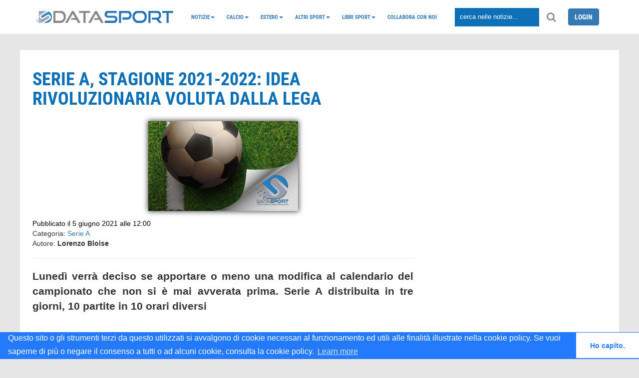

--- FILE ---
content_type: text/html; charset=UTF-8
request_url: https://www.datasport.it/serie-a-stagione-2021-2022-idea-rivoluzionaria-voluta-dalla-lega.html
body_size: 9700
content:
<!DOCTYPE html>
<head>
    <meta http-equiv="refresh" content="300">
            <title>Serie A, stagione 2021-2022: idea rivoluzionaria voluta dalla Lega</title>
        <link href="https://www.datasport.it/theme/admin/images/favicon.ico" rel="shortcut icon">
    <meta name="viewport"
          content="width=device-width, minimal-ui, initial-scale=1.0, maximum-scale=1.0, user-scalable=no"/>
            <meta name="description" content="Luned&igrave; verr&agrave; deciso se apportare o meno una modifica al calendario del campionato che non si &egrave; mai avverata prima. Serie A distribuita in tre giorni, 10 partite in 10 orari diversi"/>
                <meta name="keywords" content=" "/>
        <meta name="author" content="DataSport team">
            <meta property="og:title" content="Serie A, stagione 2021-2022: idea rivoluzionaria voluta dalla Lega"/>
        <meta property="og:type" content="article"/>
        <meta property="og:url" content="https://www.datasport.it/serie-a-stagione-2021-2022-idea-rivoluzionaria-voluta-dalla-lega"/>
        <meta property="og:image" content="https://img.datasport.it/media/calcio/logo-calcio-datasport.jpeg"/>
        <meta property="og:description" content="Luned&igrave; verr&agrave; deciso se apportare o meno una modifica al calendario del campionato che non si &egrave; mai avverata prima. Serie A distribuita in tre giorni, 10 partite in 10 orari diversi"/>
        <meta property="og:site_name" content="DataSport"/>
                <!-- Favicon -->
    <link rel="shortcut icon" href="https://www.datasport.it/theme/p-ds/img/favicon.ico">
    <link rel="apple-touch-icon" sizes="57x57" href="https://www.datasport.it/theme/p-ds/img/apple-icon-57x57.png">
    <link rel="apple-touch-icon" sizes="60x60" href="https://www.datasport.it/theme/p-ds/img/apple-icon-60x60.png">
    <link rel="apple-touch-icon" sizes="72x72" href="https://www.datasport.it/theme/p-ds/img/apple-icon-72x72.png">
    <link rel="apple-touch-icon" sizes="76x76" href="https://www.datasport.it/theme/p-ds/img/apple-icon-76x76.png">
    <link rel="apple-touch-icon" sizes="114x114" href="https://www.datasport.it/theme/p-ds/img/apple-icon-114x114.png">
    <link rel="apple-touch-icon" sizes="120x120" href="https://www.datasport.it/theme/p-ds/img/apple-icon-120x120.png">
    <link rel="apple-touch-icon" sizes="144x144" href="https://www.datasport.it/theme/p-ds/img/apple-icon-144x144.png">
    <link rel="apple-touch-icon" sizes="152x152" href="https://www.datasport.it/theme/p-ds/img/apple-icon-152x152.png">
    <link rel="apple-touch-icon" sizes="180x180" href="https://www.datasport.it/theme/p-ds/img/apple-icon-180x180.png">
    <link rel="icon" type="image/png" sizes="192x192" href="https://www.datasport.it/theme/p-ds/img/android-icon-192x192.png">
    <link rel="icon" type="image/png" sizes="32x32" href="https://www.datasport.it/theme/p-ds/img/favicon-32x32.png">
    <link rel="icon" type="image/png" sizes="96x96" href="https://www.datasport.it/theme/p-ds/img/favicon-96x96.png">
    <link rel="icon" type="image/png" sizes="16x16" href="https://www.datasport.it/theme/p-ds/img/favicon-16x16.png">
    <link rel="manifest" href="https://www.datasport.it/theme/p-ds/img/manifest.json">
    <meta name="msapplication-TileColor" content="#ffffff">
    <meta name="msapplication-TileImage" content="https://www.datasport.it/theme/p-ds/img/ms-icon-144x144.png">
    <meta name="theme-color" content="#ffffff">

    <!--  CSS unificato  -->
    <link rel="stylesheet" href="https://www.datasport.it/theme/p-ds/css/datasport.min.css">

    <link rel="canonical" href="https://www.datasport.it/serie-a-stagione-2021-2022-idea-rivoluzionaria-voluta-dalla-lega.html"/>

    <script type="text/javascript">
        var base_url = "https://www.datasport.it/";
        var _gaq = '';
    </script>

    <!--  JS unificato  -->
    <script type="text/javascript" src="https://www.datasport.it/theme/p-ds/js/datasport.min.js"></script>

    <script src="https://maxcdn.bootstrapcdn.com/bootstrap/3.3.7/js/bootstrap.min.js"></script>

    <script type="text/javascript">
        $(document).ready(function () {
            $('.bxslider').bxSlider({
                mode: 'fade',
                captions: true,
                auto: true,
            });
        });
    </script>
    <script>
        (function (i, s, o, g, r, a, m) {
            i['GoogleAnalyticsObject'] = r;
            i[r] = i[r] || function () {
                (i[r].q = i[r].q || []).push(arguments)
            }, i[r].l = 1 * new Date();
            a = s.createElement(o),
                m = s.getElementsByTagName(o)[0];
            a.async = 1;
            a.src = g;
            m.parentNode.insertBefore(a, m)
        })(window, document, 'script', 'https://www.google-analytics.com/analytics.js', 'ga');

        ga('create', 'UA-13028695-1', 'auto');
        ga('send', 'pageview');

    </script>

    <!-- Matomo -->
    <script>
      var _paq = window._paq = window._paq || [];
      /* tracker methods like "setCustomDimension" should be called before "trackPageView" */
      _paq.push(['trackPageView']);
      _paq.push(['enableLinkTracking']);
      (function() {
        var u="https://p-analitics.it/";
        _paq.push(['setTrackerUrl', u+'matomo.php']);
        _paq.push(['setSiteId', '34']);
        var d=document, g=d.createElement('script'), s=d.getElementsByTagName('script')[0];
        g.async=true; g.src=u+'matomo.js'; s.parentNode.insertBefore(g,s);
      })();
    </script>
    <!-- End Matomo Code -->
  
    
    <script>
    
/* FCM 2025.11.28
    (function (w, d, s, l, i) {
            w[l] = w[l] || [];
            w[l].push({
                'gtm.start':
                    new Date().getTime(), event: 'gtm.js'
            });
            var f = d.getElementsByTagName(s)[0],
                j = d.createElement(s), dl = l != 'dataLayer' ? '&l=' + l : '';
            j.async = true;
            j.src =
                'https://www.googletagmanager.com/gtm.js?id=' + i + dl;
            f.parentNode.insertBefore(j, f);
        })(window, document, 'script', 'dataLayer', '');</script>
    */
    <!-- End Google Tag Manager -->
    
    
    <script type="application/ld+json">
    {
    
      "@context": "http://schema.org","@type": "NewsArticle","mainEntityOfPage":{
          "@type":"WebPage",
          "@id":"https://www.datasport.it/serie-a-stagione-2021-2022-idea-rivoluzionaria-voluta-dalla-lega.html"
          },"headline": "\"","datePublished": "2021-06-05T12:00+0200",
      "dateModified": "2021-06-05T11:45:32+0200",
      "author": {
      "@type": "Person",
      "name": "redazione datasport" },"publisher": {
        "@type": "Organization",
        "name": "Datasport",
        "logo": {
          "@type": "ImageObject",
          "url": "https://www.datasport.it/theme/p-ds/img/logo.png",
          "width": 275,
          "height": 24
        }
        },"description": "Lunedì verrà deciso se apportare o meno una modifica al calendario del campionato che non si è mai avverata prima. Serie A distribuita in tre giorni, 10 partite in 10 orari diversi","image": {
          "@type": "ImageObject",
          "url": "https://img.datasport.it/media/calcio/logo-calcio-datasport.jpeg"
        }
    
    }
    </script>      <link rel="canonical" href="https://www.datasport.it/serie-a-stagione-2021-2022-idea-rivoluzionaria-voluta-dalla-lega.html" />    <link rel="amphtml" href="https://www.datasport.it/amp/serie-a-stagione-2021-2022-idea-rivoluzionaria-voluta-dalla-lega.html">
    <!-- Codice Send-to-Messenger Plugin-->
    <script>
        window.fbAsyncInit = function () {
            FB.init({
                appId: '1731237847205076',
                autoLogAppEvents: true,
                xfbml: true,
                version: 'v2.11'
            });
        };
        (function (d, s, id) {
            var js, fjs = d.getElementsByTagName(s)[0];
            if (d.getElementById(id)) {
                return;
            }
            js = d.createElement(s);
            js.id = id;
            js.src = "https://connect.facebook.net/it_IT/sdk/xfbml.customerchat.js";
            fjs.parentNode.insertBefore(js, fjs);
        }(document, 'script', 'facebook-jssdk'));
    </script>
    <!-- Codice Send-to-Messenger Plugin-->

    <link rel="stylesheet" type="text/css"
          href="//cdnjs.cloudflare.com/ajax/libs/cookieconsent2/3.1.0/cookieconsent.min.css"/>
    <script src="//cdnjs.cloudflare.com/ajax/libs/cookieconsent2/3.1.0/cookieconsent.min.js"></script>
    <script> window.addEventListener("load", function () {
            window.cookieconsent.initialise({
                "palette": {
                    "popup": {"background": "#237afc"},
                    "button": {"background": "#fff", "text": "#237afc"}
                },
                "theme": "edgeless",
                "content": {
                    "message": "Questo sito o gli strumenti terzi da questo utilizzati si avvalgono di cookie necessari al funzionamento ed utili alle finalità illustrate nella cookie policy. Se vuoi saperne di più o negare il consenso a tutti o ad alcuni cookie, consulta la cookie policy.",
                    "dismiss": "Ho capito.",
                    "href": "https://www.datasport.it/cookie-policy.html"
                }
            })
        }); </script>

    <!-- <script type="text/javascript" src="https://www.datasport.it/theme/p-ds/js/nativery.js"></script>        -->
	
</head>
<body>

<!-- Plugin commenti facebook -->
<div id="fb-root"></div>
<script>(function (d, s, id) {
        var js, fjs = d.getElementsByTagName(s)[0];
        if (d.getElementById(id)) return;
        js = d.createElement(s);
        js.id = id;
        js.src = 'https://connect.facebook.net/it_IT/sdk.js#xfbml=1&autoLogAppEvents=1&version=v3.0&appId=350986605287022';
        fjs.parentNode.insertBefore(js, fjs);
    }(document, 'script', 'facebook-jssdk'));</script>

<!--End Plugin commenti facebook -->

<div class="clearfix"></div>
<div id="prevanigation">&nbsp;</div>

<!-- menu init -->
<div class="fascia_menu">

    <div class="row hidden_bar menu_mobile">
        <div class="col-sm-2">
            <div class="grid_item text-center logo_mobile_sm">
                <a href="https://www.datasport.it/" title="datasport.it">
                    <img
                        src="https://www.datasport.it/theme/p-ds/img/logo_2.png" width="50px" alt="Logo DataSport"/>                </a>
            </div>
            <div class="grid_item text-center logo_mobile_big">
                <a href="https://www.datasport.it/" title="datasport.it">
                    <img
                        src="https://www.datasport.it/theme/p-ds/img/logo.png" alt="Logo DataSport"/>                </a>
            </div>
        </div>
        <div class="col-sm-2 col-xs-2">
            <div class="grid_item text-center">
                <i class="fa fa-bars" aria-hidden="true" id="hamburger" data-toggle="collapse"
                   data-target="#nav_mobile"></i>
            </div>
        </div>
        <div class="col-sm-8 col-xs-10">
            <div class="grid_item nav_item">
                <input class="cerca" type="text" placeholder="cerca nelle notizie...">
                <i class="fa fa-search" aria-hidden="true" id="lente"></i>
            </div>
        </div>

    </div>
    <div class="collapse" id="nav_mobile">
        <ul class="nav navbar-nav"><li class="dropdown nav-dropdown"><a class="dropdown-toggle" data-toggle="dropdown"  href="https://www.datasport.it/notizie">Notizie<span class="caret"></span></a><ul class="dropdown-menu"><li><a  href="https://www.datasport.it/category/alimentazione.html">Alimentazione</a></li><li><a  href="https://www.datasport.it/category/auto.html">Auto</a></li><li><a  href="https://www.datasport.it/category/salute.html">Salute</a></li><li><a  href="https://www.datasport.it/category/tecnologia.html">Tecnologia</a></li><li><a  href="https://www.datasport.it/category/viaggi.html">Viaggi</a></li></ul></li><li class="dropdown nav-dropdown"><a class="dropdown-toggle" data-toggle="dropdown"  href="https://www.datasport.it/">Calcio<span class="caret"></span></a><ul class="dropdown-menu"><li><a  href="https://www.datasport.it/calcio/serie-a2025-2026/risultati.html">Serie A</a></li><li><a  href="https://www.datasport.it/calcio/serie-b2025-2026/risultati.html">Serie B</a></li><li><a  href="https://www.datasport.it/calcio/coppa-italia2025-2026/fase_finale/html.html">Coppa Italia</a></li><li class="dropdown nav-dropdown dropdown-submenu"><a class="dropdown-toggle" data-toggle="dropdown"  href="https://www.datasport.it/calcio/serie-c">Serie C</a><ul class="dropdown-menu"><li><a  href="https://www.datasport.it/calcio/serie-c-girone-a2025-2026/risultati.html">Serie C Girone A</a></li><li><a  href="https://www.datasport.it/calcio/serie-c-girone-b2025-2026/risultati.html">Serie C Girone B</a></li><li><a  href="https://www.datasport.it/calcio/serie-c-girone-c2025-2026/risultati.html">Serie C Girone C</a></li><li><a  href="https://www.datasport.it/calcio/coppa-italia-serie-c2025-2026/fase_finale/html.html">Coppa Italia Serie C</a></li></ul></li><li class="dropdown nav-dropdown dropdown-submenu"><a class="dropdown-toggle" data-toggle="dropdown"  href="https://www.datasport.it/calcio/serie-d">Serie D</a><ul class="dropdown-menu"><li><a  href="https://www.datasport.it/calcio/serie-d-girone-a2025-2026/risultati.html">Serie D Girone A</a></li><li><a  href="https://www.datasport.it/calcio/serie-d-girone-b2025-2026/risultati.html">Serie D Girone B</a></li><li><a  href="https://www.datasport.it/calcio/serie-d-girone-c2025-2026/risultati.html">Serie D Girone C</a></li><li><a  href="https://www.datasport.it/calcio/serie-d-girone-d2025-2026/risultati.html">Serie D Girone D</a></li><li><a  href="https://www.datasport.it/calcio/serie-d-girone-e2025-2026/risultati.html">Serie D Girone E</a></li><li><a  href="https://www.datasport.it/calcio/serie-d-girone-f2025-2026/risultati.html">Serie D Girone F</a></li><li><a  href="https://www.datasport.it/calcio/serie-d-girone-g2025-2026/risultati.html">Serie D Girone G</a></li><li><a  href="https://www.datasport.it/calcio/serie-d-girone-h2025-2026/risultati.html">Serie D Girone H</a></li><li><a  href="https://www.datasport.it/calcio/serie-d-girone-i2025-2026/risultati.html">Serie D Girone I</a></li><li><a  href="https://www.datasport.it/calcio/coppa-italia-serie-d2024-2025/fase_finale/sedicesimi_finale.html">Coppa Italia Serie D</a></li><li><a  href="https://www.datasport.it/poule-scudetto-serie-d.html">Poule Scudetto Serie D</a></li><li><a  href="https://www.datasport.it/playoff-serie-d_calcio.html">PlayOff Serie D</a></li><li><a  href="https://www.datasport.it/playout-serie-d_calcio.html">PlayOut Serie D</a></li></ul></li><li class="dropdown nav-dropdown dropdown-submenu"><a class="dropdown-toggle" data-toggle="dropdown"  href="https://www.datasport.it/">Primavera</a><ul class="dropdown-menu"><li><a  href="https://www.datasport.it/calcio/primavera-12025-2026/risultati.html">Primavera 1</a></li><li><a  href="https://www.datasport.it/calcio/coppa-italia-primavera2025-2026/fase_finale/html.html">Coppa Italia Primavera</a></li><li><a  href="https://www.datasport.it/calcio/supercoppa-primavera2025/fase_finale/finale.html">Supercoppa Primavera</a></li></ul></li><li class="dropdown nav-dropdown dropdown-submenu"><a class="dropdown-toggle" data-toggle="dropdown"  href="https://www.datasport.it/serie-a-femminile-calcio">Femminile</a><ul class="dropdown-menu"><li><a  href="https://www.datasport.it/category/calcio-femminile.html">Notizie calcio femminile</a></li><li><a  href="https://www.datasport.it/calcio/femminile-serie-a2025-2026/risultati.html">Serie A Femminile</a></li><li><a  href="https://www.datasport.it/calcio/serie-a-womens-cup2025/girone/girone-a/1.html">Serie A Women's Cup</a></li><li><a  href="https://www.datasport.it/calcio/supercoppa-femminile2025/fase_finale/finale.html">Supercoppa Femminile</a></li></ul></li></ul></li><li class="dropdown nav-dropdown"><a class="dropdown-toggle" data-toggle="dropdown"  href="https://www.datasport.it/Campionati-esteri">Estero<span class="caret"></span></a><ul class="dropdown-menu"><li><a  href="https://www.datasport.it/calcio/champions-league2025-2026/girone/girone-a/1.html">Champions League</a></li><li><a  href="https://www.datasport.it/calcio/bundesliga2025-2026/risultati.html">Bundesliga</a></li><li><a  href="https://www.datasport.it/calcio/la-liga2025-2026/risultati/.html">Liga</a></li><li><a  href="https://www.datasport.it/calcio/ligue-12025-2026/risultati.html">Ligue 1</a></li><li><a  href="https://www.datasport.it/calcio/premier-league2025-2026/risultati.html">Premier League</a></li><li><a  href="https://www.datasport.it/calcio/supercoppa-europea2025/fase_finale/finale.html">Supercoppa UEFA</a></li><li><a  href="https://www.datasport.it/calcio/mondiale-club2025/girone/girone-a/1.html">Mondiale per Club</a></li><li><a  href="https://www.datasport.it/category/notizie-europa-league.html">Europa League</a></li><li class="dropdown nav-dropdown dropdown-submenu"><a class="dropdown-toggle" data-toggle="dropdown"  href="https://www.datasport.it/calcio/nazionali">Nazionali</a><ul class="dropdown-menu"><li><a  href="https://www.datasport.it/calcio/coppa-africa2025/fase_finale/1_giornata_fase_finale.html">Coppa d'Africa</a></li><li><a  href="https://www.datasport.it/category/qualificazioni-mondiali.html">Qualificazioni Mondiali</a></li><li><a  href="https://www.datasport.it/calcio/gold-cup2025/girone/girone-a/1.html">Gold Cup 2025</a></li><li><a  href="https://www.datasport.it/calcio/europei-u212025/girone/girone-a/1.html">Europei Under 21 - 2025</a></li><li><a  href="https://www.datasport.it/calcio/nationsleague2024-2025/fase_finale/semi_finali.html">Nations League</a></li><li><a  href="https://www.datasport.it/calcio/mondiali-qatar2022/girone/girone-a/1.html">Mondiali Qatar 2022</a></li><li><a  href="https://www.datasport.it/calcio/qualificazioni-mondiali-playoff2026/fase_finale/Semi_Finali.html.html">Spareggi Mondiali</a></li><li><a  href="https://www.datasport.it/calcio/qualificazioni-mondiali-femminile2021-2023/girone/girone-g/8.html">Qualificazioni Mondiali Donne</a></li><li><a  href="https://www.datasport.it/calcio/europei2021/fase_finale/finale.html">Europei 2020</a></li></ul></li></ul></li><li class="dropdown nav-dropdown"><a class="dropdown-toggle" data-toggle="dropdown"  href="https://www.datasport.it/altri_sport">Altri sport<span class="caret"></span></a><ul class="dropdown-menu"><li><a  href="https://www.datasport.it/altri-sport/atletica.html">Atletica</a></li><li class="dropdown nav-dropdown dropdown-submenu"><a class="dropdown-toggle" data-toggle="dropdown"  href="https://www.datasport.it/">Basket</a><ul class="dropdown-menu"><li><a  href="https://www.datasport.it/category/serie-a-basket.html">Serie A</a></li><li><a  href="https://www.datasport.it/category/nba.html">NBA</a></li><li><a  href="https://www.datasport.it/basket/eurolega.html">Eurolega</a></li><li><a  href="https://www.datasport.it/basket/nazionali.html">Nazionali</a></li><li><a  href="https://www.datasport.it/category/notizie-basket.html">Notizie basket</a></li></ul></li><li><a  href="https://www.datasport.it/altri-sport/boxe.html">Boxe</a></li><li class="dropdown nav-dropdown dropdown-submenu"><a class="dropdown-toggle" data-toggle="dropdown"  href="https://www.datasport.it/ciclismo">Ciclismo</a><ul class="dropdown-menu"><li><a  href="https://www.datasport.it/giro-ditalia.html">Giro d’Italia</a></li><li><a  href="https://www.datasport.it/tour-de-france.html">Tour de France</a></li><li><a  href="https://www.datasport.it/category/notizie-ciclismo.html">News Ciclismo</a></li></ul></li><li class="dropdown nav-dropdown dropdown-submenu"><a class="dropdown-toggle" data-toggle="dropdown"  href="https://www.datasport.it/motori/news">Motori</a><ul class="dropdown-menu"><li><a  href="https://www.datasport.it/formula-1.html">Formula 1</a></li><li><a  href="https://www.datasport.it/motori/moto-gp.html">MotoGP</a></li><li><a  href="https://www.datasport.it/dakar.html">Dakar</a></li></ul></li><li><a  href="https://www.datasport.it/altri-sport/nuoto.html">Nuoto</a></li><li><a  href="https://www.datasport.it/altri-sport/pallanuoto.html">Pallanuoto</a></li><li><a  href="https://www.datasport.it/altri-sport/rugby.html">Rugby</a></li><li><a  href="https://www.datasport.it/altri-sport/sci.html">Sci</a></li><li><a  href="https://www.datasport.it/altri-sport/tennis.html">Tennis</a></li><li><a  href="https://www.datasport.it/category/notizie-volley.html">Volley</a></li></ul></li><li class="dropdown nav-dropdown"><a class="dropdown-toggle" data-toggle="dropdown"  href="https://www.datasport.it/libri-sport">Libri Sport<span class="caret"></span></a><ul class="dropdown-menu"><li><a  href="https://www.datasport.it/libri-calcio-datasport.html">Almanacchi</a></li></ul></li><li><a  href="https://www.datasport.it/collabora-con-noi.html">Collabora con noi</a></li></ul>    </div>

    <div class="container">
        <div class="grid_row grid_row_lg menu_desktop">
            <div class="grid_item nav_item logo_desktop">
                <a href="https://www.datasport.it/" title="datasport.it">
                    <img
                        src="https://www.datasport.it/theme/p-ds/img/logo.png" alt="Logo DataSport"/>                </a>
            </div>
            <div class="grid_item nav_item logo_mobile">
                <a href="https://www.datasport.it/" title="datasport.it">
                    <img
                        src="https://www.datasport.it/theme/p-ds/img/logo_2.png" alt="Logo DataSport"/>                </a>
            </div>
            <div class="grid_item" id="nav_hidden">
                <ul class="nav navbar-nav"><li class="dropdown nav-dropdown"><a class="dropdown-toggle" data-toggle="dropdown"  href="https://www.datasport.it/notizie">Notizie<span class="caret"></span></a><ul class="dropdown-menu"><li><a  href="https://www.datasport.it/category/alimentazione.html">Alimentazione</a></li><li><a  href="https://www.datasport.it/category/auto.html">Auto</a></li><li><a  href="https://www.datasport.it/category/salute.html">Salute</a></li><li><a  href="https://www.datasport.it/category/tecnologia.html">Tecnologia</a></li><li><a  href="https://www.datasport.it/category/viaggi.html">Viaggi</a></li></ul></li><li class="dropdown nav-dropdown"><a class="dropdown-toggle" data-toggle="dropdown"  href="https://www.datasport.it/">Calcio<span class="caret"></span></a><ul class="dropdown-menu"><li><a  href="https://www.datasport.it/calcio/serie-a2025-2026/risultati.html">Serie A</a></li><li><a  href="https://www.datasport.it/calcio/serie-b2025-2026/risultati.html">Serie B</a></li><li><a  href="https://www.datasport.it/calcio/coppa-italia2025-2026/fase_finale/html.html">Coppa Italia</a></li><li class="dropdown nav-dropdown dropdown-submenu"><a class="dropdown-toggle" data-toggle="dropdown"  href="https://www.datasport.it/calcio/serie-c">Serie C</a><ul class="dropdown-menu"><li><a  href="https://www.datasport.it/calcio/serie-c-girone-a2025-2026/risultati.html">Serie C Girone A</a></li><li><a  href="https://www.datasport.it/calcio/serie-c-girone-b2025-2026/risultati.html">Serie C Girone B</a></li><li><a  href="https://www.datasport.it/calcio/serie-c-girone-c2025-2026/risultati.html">Serie C Girone C</a></li><li><a  href="https://www.datasport.it/calcio/coppa-italia-serie-c2025-2026/fase_finale/html.html">Coppa Italia Serie C</a></li></ul></li><li class="dropdown nav-dropdown dropdown-submenu"><a class="dropdown-toggle" data-toggle="dropdown"  href="https://www.datasport.it/calcio/serie-d">Serie D</a><ul class="dropdown-menu"><li><a  href="https://www.datasport.it/calcio/serie-d-girone-a2025-2026/risultati.html">Serie D Girone A</a></li><li><a  href="https://www.datasport.it/calcio/serie-d-girone-b2025-2026/risultati.html">Serie D Girone B</a></li><li><a  href="https://www.datasport.it/calcio/serie-d-girone-c2025-2026/risultati.html">Serie D Girone C</a></li><li><a  href="https://www.datasport.it/calcio/serie-d-girone-d2025-2026/risultati.html">Serie D Girone D</a></li><li><a  href="https://www.datasport.it/calcio/serie-d-girone-e2025-2026/risultati.html">Serie D Girone E</a></li><li><a  href="https://www.datasport.it/calcio/serie-d-girone-f2025-2026/risultati.html">Serie D Girone F</a></li><li><a  href="https://www.datasport.it/calcio/serie-d-girone-g2025-2026/risultati.html">Serie D Girone G</a></li><li><a  href="https://www.datasport.it/calcio/serie-d-girone-h2025-2026/risultati.html">Serie D Girone H</a></li><li><a  href="https://www.datasport.it/calcio/serie-d-girone-i2025-2026/risultati.html">Serie D Girone I</a></li><li><a  href="https://www.datasport.it/calcio/coppa-italia-serie-d2024-2025/fase_finale/sedicesimi_finale.html">Coppa Italia Serie D</a></li><li><a  href="https://www.datasport.it/poule-scudetto-serie-d.html">Poule Scudetto Serie D</a></li><li><a  href="https://www.datasport.it/playoff-serie-d_calcio.html">PlayOff Serie D</a></li><li><a  href="https://www.datasport.it/playout-serie-d_calcio.html">PlayOut Serie D</a></li></ul></li><li class="dropdown nav-dropdown dropdown-submenu"><a class="dropdown-toggle" data-toggle="dropdown"  href="https://www.datasport.it/">Primavera</a><ul class="dropdown-menu"><li><a  href="https://www.datasport.it/calcio/primavera-12025-2026/risultati.html">Primavera 1</a></li><li><a  href="https://www.datasport.it/calcio/coppa-italia-primavera2025-2026/fase_finale/html.html">Coppa Italia Primavera</a></li><li><a  href="https://www.datasport.it/calcio/supercoppa-primavera2025/fase_finale/finale.html">Supercoppa Primavera</a></li></ul></li><li class="dropdown nav-dropdown dropdown-submenu"><a class="dropdown-toggle" data-toggle="dropdown"  href="https://www.datasport.it/serie-a-femminile-calcio">Femminile</a><ul class="dropdown-menu"><li><a  href="https://www.datasport.it/category/calcio-femminile.html">Notizie calcio femminile</a></li><li><a  href="https://www.datasport.it/calcio/femminile-serie-a2025-2026/risultati.html">Serie A Femminile</a></li><li><a  href="https://www.datasport.it/calcio/serie-a-womens-cup2025/girone/girone-a/1.html">Serie A Women's Cup</a></li><li><a  href="https://www.datasport.it/calcio/supercoppa-femminile2025/fase_finale/finale.html">Supercoppa Femminile</a></li></ul></li></ul></li><li class="dropdown nav-dropdown"><a class="dropdown-toggle" data-toggle="dropdown"  href="https://www.datasport.it/Campionati-esteri">Estero<span class="caret"></span></a><ul class="dropdown-menu"><li><a  href="https://www.datasport.it/calcio/champions-league2025-2026/girone/girone-a/1.html">Champions League</a></li><li><a  href="https://www.datasport.it/calcio/bundesliga2025-2026/risultati.html">Bundesliga</a></li><li><a  href="https://www.datasport.it/calcio/la-liga2025-2026/risultati/.html">Liga</a></li><li><a  href="https://www.datasport.it/calcio/ligue-12025-2026/risultati.html">Ligue 1</a></li><li><a  href="https://www.datasport.it/calcio/premier-league2025-2026/risultati.html">Premier League</a></li><li><a  href="https://www.datasport.it/calcio/supercoppa-europea2025/fase_finale/finale.html">Supercoppa UEFA</a></li><li><a  href="https://www.datasport.it/calcio/mondiale-club2025/girone/girone-a/1.html">Mondiale per Club</a></li><li><a  href="https://www.datasport.it/category/notizie-europa-league.html">Europa League</a></li><li class="dropdown nav-dropdown dropdown-submenu"><a class="dropdown-toggle" data-toggle="dropdown"  href="https://www.datasport.it/calcio/nazionali">Nazionali</a><ul class="dropdown-menu"><li><a  href="https://www.datasport.it/calcio/coppa-africa2025/fase_finale/1_giornata_fase_finale.html">Coppa d'Africa</a></li><li><a  href="https://www.datasport.it/category/qualificazioni-mondiali.html">Qualificazioni Mondiali</a></li><li><a  href="https://www.datasport.it/calcio/gold-cup2025/girone/girone-a/1.html">Gold Cup 2025</a></li><li><a  href="https://www.datasport.it/calcio/europei-u212025/girone/girone-a/1.html">Europei Under 21 - 2025</a></li><li><a  href="https://www.datasport.it/calcio/nationsleague2024-2025/fase_finale/semi_finali.html">Nations League</a></li><li><a  href="https://www.datasport.it/calcio/mondiali-qatar2022/girone/girone-a/1.html">Mondiali Qatar 2022</a></li><li><a  href="https://www.datasport.it/calcio/qualificazioni-mondiali-playoff2026/fase_finale/Semi_Finali.html.html">Spareggi Mondiali</a></li><li><a  href="https://www.datasport.it/calcio/qualificazioni-mondiali-femminile2021-2023/girone/girone-g/8.html">Qualificazioni Mondiali Donne</a></li><li><a  href="https://www.datasport.it/calcio/europei2021/fase_finale/finale.html">Europei 2020</a></li></ul></li></ul></li><li class="dropdown nav-dropdown"><a class="dropdown-toggle" data-toggle="dropdown"  href="https://www.datasport.it/altri_sport">Altri sport<span class="caret"></span></a><ul class="dropdown-menu"><li><a  href="https://www.datasport.it/altri-sport/atletica.html">Atletica</a></li><li class="dropdown nav-dropdown dropdown-submenu"><a class="dropdown-toggle" data-toggle="dropdown"  href="https://www.datasport.it/">Basket</a><ul class="dropdown-menu"><li><a  href="https://www.datasport.it/category/serie-a-basket.html">Serie A</a></li><li><a  href="https://www.datasport.it/category/nba.html">NBA</a></li><li><a  href="https://www.datasport.it/basket/eurolega.html">Eurolega</a></li><li><a  href="https://www.datasport.it/basket/nazionali.html">Nazionali</a></li><li><a  href="https://www.datasport.it/category/notizie-basket.html">Notizie basket</a></li></ul></li><li><a  href="https://www.datasport.it/altri-sport/boxe.html">Boxe</a></li><li class="dropdown nav-dropdown dropdown-submenu"><a class="dropdown-toggle" data-toggle="dropdown"  href="https://www.datasport.it/ciclismo">Ciclismo</a><ul class="dropdown-menu"><li><a  href="https://www.datasport.it/giro-ditalia.html">Giro d’Italia</a></li><li><a  href="https://www.datasport.it/tour-de-france.html">Tour de France</a></li><li><a  href="https://www.datasport.it/category/notizie-ciclismo.html">News Ciclismo</a></li></ul></li><li class="dropdown nav-dropdown dropdown-submenu"><a class="dropdown-toggle" data-toggle="dropdown"  href="https://www.datasport.it/motori/news">Motori</a><ul class="dropdown-menu"><li><a  href="https://www.datasport.it/formula-1.html">Formula 1</a></li><li><a  href="https://www.datasport.it/motori/moto-gp.html">MotoGP</a></li><li><a  href="https://www.datasport.it/dakar.html">Dakar</a></li></ul></li><li><a  href="https://www.datasport.it/altri-sport/nuoto.html">Nuoto</a></li><li><a  href="https://www.datasport.it/altri-sport/pallanuoto.html">Pallanuoto</a></li><li><a  href="https://www.datasport.it/altri-sport/rugby.html">Rugby</a></li><li><a  href="https://www.datasport.it/altri-sport/sci.html">Sci</a></li><li><a  href="https://www.datasport.it/altri-sport/tennis.html">Tennis</a></li><li><a  href="https://www.datasport.it/category/notizie-volley.html">Volley</a></li></ul></li><li class="dropdown nav-dropdown"><a class="dropdown-toggle" data-toggle="dropdown"  href="https://www.datasport.it/libri-sport">Libri Sport<span class="caret"></span></a><ul class="dropdown-menu"><li><a  href="https://www.datasport.it/libri-calcio-datasport.html">Almanacchi</a></li></ul></li><li><a  href="https://www.datasport.it/collabora-con-noi.html">Collabora con noi</a></li></ul>                <!--<ul class="nav navbar-nav" >
                  <li class="grid_item">CALCIO</li>
                  <li class="grid_item">BASKET</li>
                  <li class="grid_item">VOLLEY</li>
                  <li class="grid_item">MOTORI</li>
                  <li class="grid_item">CICLISMO</li>
                  <li class="grid_item">ALTRI SPORT</li>
                  <li class="grid_item">LOTTO</li>
                  <li class="grid_item">VIDEO</li>
                  <li class="grid_item login">LOGIN</li>
                </ul>-->
            </div>
            <div class="grid_item nav_item">
                <input class="cerca" type="text" placeholder="cerca nelle notizie...">
                <i class="fa fa-search" aria-hidden="true" id="lente"></i>
            </div>
            <div class="grid_item nav_item logo">

                                    <a class="btn btn-primary" href="https://www.datasport.it/login.html">LOGIN</a>
                

            </div>
        </div>

    </div>
</div>

<!-- Onboarding Datalit/AdApex -->
<div style="margin-top:50px;"></div>
<header class="container intro-slider">

    <!--Mostra il contenuto dell'header definito nel backend-->
</header>

<div class="page_wrapper">

<!-- CONTENT
=================================-->
<div class="browse-content">
	<div class="container-fluid">
		<div class="row">
			<div class="col-md-8">
				<div class="row">
					<div class="col-md-12">
						<h1 class="text-borfer-left text-borfer-right text-uppercase inverted-line-bg">Serie A, stagione 2021-2022: idea rivoluzionaria voluta dalla Lega</h1>
                                     <div class="text-center">
             <img class="article-top-img" src="https://img.datasport.it/media/calcio/logo-calcio-datasport.jpeg">
            </div>
						<span style="color:black;" class="meta article_data">
              Pubblicato il 5 giugno 2021 alle 12:00<br>            </span> 
            <span class="meta article_categoria">Categoria: <a href="https://www.datasport.it/category/notizie-serie-a.html">Serie A</a></span><br> 
            <span <span class="meta article_autore">Autore: <strong>Lorenzo Bloise</strong></span>
					</div>
				</div>
				<hr>
				<div class="row">
        <img src="">
					<div class="col-md-12 post-item">
													<div class="row"><div class="column col-md-12 col-sm-12 col-xs-12"><!--gm-editable-region--><p style="text-align: justify;" data-mce-style="text-align: justify;"><span style="font-size: 16pt;" data-mce-style="font-size: 16pt;"><strong>Lunedì verrà deciso se apportare o meno una modifica al calendario del campionato che non si è mai avverata prima. Serie A distribuita in tre giorni, 10 partite in 10 orari diversi</strong></span></p><p style="text-align: justify;" data-mce-style="text-align: justify;"><span style="font-size: 16pt;" data-mce-style="font-size: 16pt;"><strong><br data-mce-bogus="1"></strong></span></p><p style="text-align: justify;" data-mce-style="text-align: justify;"><span style="font-size: 16pt;" data-mce-style="font-size: 16pt;">L’idea, che si sta concretizzando sempre di più, prende spunto dal campionato spagnolo. Per gli appassionati di calcio si tratterebbe di una formula graditissima: infatti, con la mancanza di più partite in contemporanea, sarà possibile vedere tutte le partite senza dover cambiare per forza canale ogni minuto. La fascia oraria comprenderebbe un periodo che comincia alle 14.30 del sabato per finire con il posto delle 20.45 il lunedì.</span></p><p style="text-align: justify;" data-mce-style="text-align: justify;"><span style="font-size: 16pt;" data-mce-style="font-size: 16pt;"><br data-mce-bogus="1"></span></p><p style="text-align: justify;" data-mce-style="text-align: justify;"><span style="font-size: 16pt;" data-mce-style="font-size: 16pt;">Questa proposta, seppur rivoluzionaria, potrebbe creare polemiche, soprattutto per i nostalgici: la domenica pomeriggio, dedicata interamente al campionato di A, rimane ormai un dolce ricordo. Questo ci fa capire che il calcio sta cambiando ed è necessario rinnovarlo anno dopo anno, anche con decisioni come questa.</span></p><!--/gm-editable-region--></div></div><div class="row"><div class="column col-md-12 col-sm-12 col-xs-12"><!--gm-editable-region--><div   ><div id="nat_605cb38c97c6ca09017f2fb6"></div><button   style="display:none"  ><span ><i class="fa fa-times"></i></span></button></div><!--/gm-editable-region--></div></div><div class="row"><div class="column col-md-12 col-sm-12 col-xs-12"><!--gm-editable-region--><div   ><div class="desktop_tab_title">
  <div class="tab_container">
    <div class="section_title active_tab"><span>ULTIME NOTIZIE</span></div>
    <div class="tab_title_end"></div>
  </div>
</div>
<div class="mobile_tab_title">
  <span>ULTIME NOTIZIE</span>
</div>
     
<div class="row tab_desktop">
  <div class="col-md-12">
    <div class="ultime_notizie">
      <div class="row">
                  <div class="col-lg-4 col-md-4 col-sm-6">
              <div class="contenuto_ultime_notizie">
                               <div class="background_ultime" style="background-image: url(https://img.datasport.it/media/calcio/logo-calcio-datasport.jpeg); background-position: center; background-size: cover;">
                  <div class="pubblicazione">
                    <span>1 ora fa</span>
                  </div>
                  <div class="cont_titoli_ultime">
                    <div class="label-category"><i class="fa fa-caret-right" aria-hidden="true"></i><span>Serie A</span></div>
                    <div class="ultime_notizie_box">
                      <h5><a href="https://www.datasport.it/serie-a-stagione-2021-2022-idea-rivoluzionaria-voluta-dalla-lega.html">Serie A, stagione 2021-2022: idea rivoluzionaria voluta dalla Lega</a></h5>
                      <div class="bordo_notizie"></div>
                      <p class="testo_notizie">Lunedì verrà deciso se apportare o meno una modifica al calendario del campionato che non si è mai avverata prima. Serie A distribuita in...</p>
                      
                      <!-- 
                      <div class="cont_auto_view">
                        <div class="autore">
                                                  </div>
                        <div class="views">
                          <i class="fa fa-eye" aria-hidden="true" id="views"></i> 0
                        </div>
                      </div>
                      -->
                    </div>
                  </div>
                </div>
              </div>
            </div>
                      <div class="col-lg-4 col-md-4 col-sm-6">
              <div class="contenuto_ultime_notizie">
                               <div class="background_ultime" style="background-image: url(https://img.datasport.it/media/calcio/logo-serie-a-2019-2020-datasport.jpg); background-position: center; background-size: cover;">
                  <div class="pubblicazione">
                    <span>1 giorno fa</span>
                  </div>
                  <div class="cont_titoli_ultime">
                    <div class="label-category"><i class="fa fa-caret-right" aria-hidden="true"></i><span>Serie A</span></div>
                    <div class="ultime_notizie_box">
                      <h5><a href="https://www.datasport.it/simone-inzaghi-allenatore-inter-ufficiale.html">Ufficiale, Simone Inzaghi è il nuovo tecnico dell'Inter!</a></h5>
                      <div class="bordo_notizie"></div>
                      <p class="testo_notizie">Finalmente è arrivata la conferma anche da parte della Società, l'ex Lazio sarà l'allenatore nerazzurro per i prossimi due anni...</p>
                      
                      <!-- 
                      <div class="cont_auto_view">
                        <div class="autore">
                                                  </div>
                        <div class="views">
                          <i class="fa fa-eye" aria-hidden="true" id="views"></i> 0
                        </div>
                      </div>
                      -->
                    </div>
                  </div>
                </div>
              </div>
            </div>
                      <div class="col-lg-4 col-md-4 col-sm-6">
              <div class="contenuto_ultime_notizie">
                               <div class="background_ultime" style="background-image: url(https://img.datasport.it/media/calcio/logo_figc.jpg); background-position: center; background-size: cover;">
                  <div class="pubblicazione">
                    <span>3 giorni fa</span>
                  </div>
                  <div class="cont_titoli_ultime">
                    <div class="label-category"><i class="fa fa-caret-right" aria-hidden="true"></i><span>Serie A</span></div>
                    <div class="ultime_notizie_box">
                      <h5><a href="https://www.datasport.it/convocazioni-mancini-italia-euro-2020.html">Euro 2020, ecco le convocazioni di Roberto Mancini</a></h5>
                      <div class="bordo_notizie"></div>
                      <p class="testo_notizie">In tarda serata il Commissario Tecnico azzurro ha diramato i nomi dei 26 giocatori che prenderanno parte ai prossimi Europei...</p>
                      
                      <!-- 
                      <div class="cont_auto_view">
                        <div class="autore">
                                                  </div>
                        <div class="views">
                          <i class="fa fa-eye" aria-hidden="true" id="views"></i> 0
                        </div>
                      </div>
                      -->
                    </div>
                  </div>
                </div>
              </div>
            </div>
                      <div class="col-lg-4 col-md-4 col-sm-6">
              <div class="contenuto_ultime_notizie">
                               <div class="background_ultime" style="background-image: url(https://img.datasport.it/media/calcio/logo-serie-a-2019-2020-datasport.jpg); background-position: center; background-size: cover;">
                  <div class="pubblicazione">
                    <span>7 giorni fa</span>
                  </div>
                  <div class="cont_titoli_ultime">
                    <div class="label-category"><i class="fa fa-caret-right" aria-hidden="true"></i><span>Serie A</span></div>
                    <div class="ultime_notizie_box">
                      <h5><a href="https://www.datasport.it/spalletti-napoli-ufficiale-comunicato.html">Ufficiale, Luciano Spalletti è il nuovo allenatore del Napoli</a></h5>
                      <div class="bordo_notizie"></div>
                      <p class="testo_notizie">Il tecnico toscano torna ad allenare in Serie A a due anni distanza dalla sua ultima panchina, quella dell'Inter...</p>
                      
                      <!-- 
                      <div class="cont_auto_view">
                        <div class="autore">
                                                  </div>
                        <div class="views">
                          <i class="fa fa-eye" aria-hidden="true" id="views"></i> 0
                        </div>
                      </div>
                      -->
                    </div>
                  </div>
                </div>
              </div>
            </div>
                      <div class="col-lg-4 col-md-4 col-sm-6">
              <div class="contenuto_ultime_notizie">
                               <div class="background_ultime" style="background-image: url(https://img.datasport.it/media/calcio/logo-serie-a-2019-2020-datasport.jpg); background-position: center; background-size: cover;">
                  <div class="pubblicazione">
                    <span>8 giorni fa</span>
                  </div>
                  <div class="cont_titoli_ultime">
                    <div class="label-category"><i class="fa fa-caret-right" aria-hidden="true"></i><span>Serie A</span></div>
                    <div class="ultime_notizie_box">
                      <h5><a href="https://www.datasport.it/allegri-juve-e-inzaghi-inter-analisi.html">Allegri-Juve e Inzaghi-Inter, due facce della stessa medaglia</a></h5>
                      <div class="bordo_notizie"></div>
                      <p class="testo_notizie">Il campionato italiano è terminato da nemmeno una settimana ed è già in atto una vera e propria rivoluzione, a partire dagli allenatori....</p>
                      
                      <!-- 
                      <div class="cont_auto_view">
                        <div class="autore">
                                                  </div>
                        <div class="views">
                          <i class="fa fa-eye" aria-hidden="true" id="views"></i> 0
                        </div>
                      </div>
                      -->
                    </div>
                  </div>
                </div>
              </div>
            </div>
                      <div class="col-lg-4 col-md-4 col-sm-6">
              <div class="contenuto_ultime_notizie">
                               <div class="background_ultime" style="background-image: url(https://img.datasport.it/media/calcio/antonio-conte-wk-datasport.jpg); background-position: center; background-size: cover;">
                  <div class="pubblicazione">
                    <span>9 giorni fa</span>
                  </div>
                  <div class="cont_titoli_ultime">
                    <div class="label-category"><i class="fa fa-caret-right" aria-hidden="true"></i><span>Serie A</span></div>
                    <div class="ultime_notizie_box">
                      <h5><a href="https://www.datasport.it/ufficiale-conte-inter-retroscena-juve-paratici.html">UFFICIALE - Conte lascia l'Inter, Paratici la Juve. E Maldini 'saluta' Donnarumma</a></h5>
                      <div class="bordo_notizie"></div>
                      <p class="testo_notizie">Una giornata piena di colpi di scena: l'Inter ha annunciato l'addio di Conte, Paolo Maldini ha congedato Donnarumma...</p>
                      
                      <!-- 
                      <div class="cont_auto_view">
                        <div class="autore">
                                                  </div>
                        <div class="views">
                          <i class="fa fa-eye" aria-hidden="true" id="views"></i> 0
                        </div>
                      </div>
                      -->
                    </div>
                  </div>
                </div>
              </div>
            </div>
                      <div class="col-lg-4 col-md-4 col-sm-6">
              <div class="contenuto_ultime_notizie">
                               <div class="background_ultime" style="background-image: url(https://img.datasport.it/media/calcio/antonio-conte-wk-datasport.jpg); background-position: center; background-size: cover;">
                  <div class="pubblicazione">
                    <span>9 giorni fa</span>
                  </div>
                  <div class="cont_titoli_ultime">
                    <div class="label-category"><i class="fa fa-caret-right" aria-hidden="true"></i><span>Serie A</span></div>
                    <div class="ultime_notizie_box">
                      <h5><a href="https://www.datasport.it/inter-conte-separazione-suning-zhang-allegri.html">Inter-Conte, potrebbe essere addio: chi lo sostituirà?</a></h5>
                      <div class="bordo_notizie"></div>
                      <p class="testo_notizie">Niente patto di Villa Bellini stavolta, le indiscrezioni che girano insistentemente stamane parlano di una separazione in arrivo...</p>
                      
                      <!-- 
                      <div class="cont_auto_view">
                        <div class="autore">
                                                  </div>
                        <div class="views">
                          <i class="fa fa-eye" aria-hidden="true" id="views"></i> 0
                        </div>
                      </div>
                      -->
                    </div>
                  </div>
                </div>
              </div>
            </div>
                      <div class="col-lg-4 col-md-4 col-sm-6">
              <div class="contenuto_ultime_notizie">
                               <div class="background_ultime" style="background-image: url(https://img.datasport.it/media/lutto-fiocco-nero-datasport.jpg); background-position: center; background-size: cover;">
                  <div class="pubblicazione">
                    <span>10 giorni fa</span>
                  </div>
                  <div class="cont_titoli_ultime">
                    <div class="label-category"><i class="fa fa-caret-right" aria-hidden="true"></i><span>Serie A</span></div>
                    <div class="ultime_notizie_box">
                      <h5><a href="https://www.datasport.it/burgnich-grande-inter-morto.html">Lutto nel mondo del calcio: si è spento Tarcisio Burgnich</a></h5>
                      <div class="bordo_notizie"></div>
                      <p class="testo_notizie">Aveva 82 anni, è scomparso nella notte...</p>
                      
                      <!-- 
                      <div class="cont_auto_view">
                        <div class="autore">
                                                  </div>
                        <div class="views">
                          <i class="fa fa-eye" aria-hidden="true" id="views"></i> 0
                        </div>
                      </div>
                      -->
                    </div>
                  </div>
                </div>
              </div>
            </div>
                      <div class="col-lg-4 col-md-4 col-sm-6">
              <div class="contenuto_ultime_notizie">
                               <div class="background_ultime" style="background-image: url(https://img.datasport.it/media/calcio/logo-calcio-datasport.jpeg); background-position: center; background-size: cover;">
                  <div class="pubblicazione">
                    <span>10 giorni fa</span>
                  </div>
                  <div class="cont_titoli_ultime">
                    <div class="label-category"><i class="fa fa-caret-right" aria-hidden="true"></i><span>Serie A</span></div>
                    <div class="ultime_notizie_box">
                      <h5><a href="https://www.datasport.it/gattuso-allenatore-fiorentina-commisso-luglio-napoli.html">Ufficiale, Gennaro Gattuso sarà il nuovo allenatore della Fiorentina</a></h5>
                      <div class="bordo_notizie"></div>
                      <p class="testo_notizie">Dopo due giorni dalla fine del campionato, il tecnico si accasa ai viola per la prossima stagione, dopo la fine del suo rapporto con il Napo...</p>
                      
                      <!-- 
                      <div class="cont_auto_view">
                        <div class="autore">
                                                  </div>
                        <div class="views">
                          <i class="fa fa-eye" aria-hidden="true" id="views"></i> 0
                        </div>
                      </div>
                      -->
                    </div>
                  </div>
                </div>
              </div>
            </div>
                  
      </div>
    </div>
  </div>
  <!--<div class="col-md-4">
    <div class="adv_2" id="rosso_12" style="height:500px;">
      <div class="contenuto" id="adv">
        <p>ADV3</p>
      </div>
    </div>
  </div>-->
</div>

<style>
.ultime_notizie_carousel .gallery {
  background: #EEE;
}

.ultime_notizie_carousel .gallery-cell {
  
  width:100%;text-align:center;
  margin-right: 5px;
  background: #eee;
  counter-increment: gallery-cell;
}

.ultime_notizie_carousel .gallery-cell.is-selected {
  background: #ccc;
}
.ultime_notizie_carousel .flickity-page-dots{display:none;}

</style>

    
<div class="tab_mobile">
  <div class="gallery ultime_notizie_carousel">
          <div class="gallery-cell">
        <div class="contenuto_ultime_notizie">
                    <div class="background_ultime" style="background-image: url(https://img.datasport.it/media/calcio/logo-calcio-datasport.jpeg); background-position: center; background-size: cover;">
            <div class="pubblicazione">
              <span>1 ora fa</span>
            </div>
            <div class="cont_titoli_ultime">
              <div class="label-category"><i class="fa fa-caret-right" aria-hidden="true"></i><span>Serie A</span></div>
              <div class="ultime_notizie_box">
                <h5><a href="https://www.datasport.it/serie-a-stagione-2021-2022-idea-rivoluzionaria-voluta-dalla-lega.html">Serie A, stagione 2021-2022: idea rivoluzionaria voluta dalla Lega</a></h5>
                <div class="bordo_notizie"></div>
                <p class="testo_notizie">Lunedì verrà deciso se apportare o meno una modifica al calendario del campionato che non si è mai avverata prima. Serie A distribuita in...</p>
              </div>
            </div>
          </div>
        </div>
      </div>
 

      <div class="gallery-cell">
        <div class="contenuto_ultime_notizie">
                    <div class="background_ultime" style="background-image: url(https://img.datasport.it/media/calcio/logo-serie-a-2019-2020-datasport.jpg); background-position: center; background-size: cover;">
            <div class="pubblicazione">
              <span>1 giorno fa</span>
            </div>
            <div class="cont_titoli_ultime">
              <div class="label-category"><i class="fa fa-caret-right" aria-hidden="true"></i><span>Serie A</span></div>
              <div class="ultime_notizie_box">
                <h5><a href="https://www.datasport.it/simone-inzaghi-allenatore-inter-ufficiale.html">Ufficiale, Simone Inzaghi è il nuovo tecnico dell'Inter!</a></h5>
                <div class="bordo_notizie"></div>
                <p class="testo_notizie">Finalmente è arrivata la conferma anche da parte della Società, l'ex Lazio sarà l'allenatore nerazzurro per i prossimi due anni...</p>
              </div>
            </div>
          </div>
        </div>
      </div>
 

      <div class="gallery-cell">
        <div class="contenuto_ultime_notizie">
                    <div class="background_ultime" style="background-image: url(https://img.datasport.it/media/calcio/logo_figc.jpg); background-position: center; background-size: cover;">
            <div class="pubblicazione">
              <span>3 giorni fa</span>
            </div>
            <div class="cont_titoli_ultime">
              <div class="label-category"><i class="fa fa-caret-right" aria-hidden="true"></i><span>Serie A</span></div>
              <div class="ultime_notizie_box">
                <h5><a href="https://www.datasport.it/convocazioni-mancini-italia-euro-2020.html">Euro 2020, ecco le convocazioni di Roberto Mancini</a></h5>
                <div class="bordo_notizie"></div>
                <p class="testo_notizie">In tarda serata il Commissario Tecnico azzurro ha diramato i nomi dei 26 giocatori che prenderanno parte ai prossimi Europei...</p>
              </div>
            </div>
          </div>
        </div>
      </div>
 

      <div class="gallery-cell">
        <div class="contenuto_ultime_notizie">
                    <div class="background_ultime" style="background-image: url(https://img.datasport.it/media/calcio/logo-serie-a-2019-2020-datasport.jpg); background-position: center; background-size: cover;">
            <div class="pubblicazione">
              <span>7 giorni fa</span>
            </div>
            <div class="cont_titoli_ultime">
              <div class="label-category"><i class="fa fa-caret-right" aria-hidden="true"></i><span>Serie A</span></div>
              <div class="ultime_notizie_box">
                <h5><a href="https://www.datasport.it/spalletti-napoli-ufficiale-comunicato.html">Ufficiale, Luciano Spalletti è il nuovo allenatore del Napoli</a></h5>
                <div class="bordo_notizie"></div>
                <p class="testo_notizie">Il tecnico toscano torna ad allenare in Serie A a due anni distanza dalla sua ultima panchina, quella dell'Inter...</p>
              </div>
            </div>
          </div>
        </div>
      </div>
 

      <div class="gallery-cell">
        <div class="contenuto_ultime_notizie">
                    <div class="background_ultime" style="background-image: url(https://img.datasport.it/media/calcio/logo-serie-a-2019-2020-datasport.jpg); background-position: center; background-size: cover;">
            <div class="pubblicazione">
              <span>8 giorni fa</span>
            </div>
            <div class="cont_titoli_ultime">
              <div class="label-category"><i class="fa fa-caret-right" aria-hidden="true"></i><span>Serie A</span></div>
              <div class="ultime_notizie_box">
                <h5><a href="https://www.datasport.it/allegri-juve-e-inzaghi-inter-analisi.html">Allegri-Juve e Inzaghi-Inter, due facce della stessa medaglia</a></h5>
                <div class="bordo_notizie"></div>
                <p class="testo_notizie">Il campionato italiano è terminato da nemmeno una settimana ed è già in atto una vera e propria rivoluzione, a partire dagli allenatori....</p>
              </div>
            </div>
          </div>
        </div>
      </div>
 

      <div class="gallery-cell">
        <div class="contenuto_ultime_notizie">
                    <div class="background_ultime" style="background-image: url(https://img.datasport.it/media/calcio/antonio-conte-wk-datasport.jpg); background-position: center; background-size: cover;">
            <div class="pubblicazione">
              <span>9 giorni fa</span>
            </div>
            <div class="cont_titoli_ultime">
              <div class="label-category"><i class="fa fa-caret-right" aria-hidden="true"></i><span>Serie A</span></div>
              <div class="ultime_notizie_box">
                <h5><a href="https://www.datasport.it/ufficiale-conte-inter-retroscena-juve-paratici.html">UFFICIALE - Conte lascia l'Inter, Paratici la Juve. E Maldini 'saluta' Donnarumma</a></h5>
                <div class="bordo_notizie"></div>
                <p class="testo_notizie">Una giornata piena di colpi di scena: l'Inter ha annunciato l'addio di Conte, Paolo Maldini ha congedato Donnarumma...</p>
              </div>
            </div>
          </div>
        </div>
      </div>
 

      <div class="gallery-cell">
        <div class="contenuto_ultime_notizie">
                    <div class="background_ultime" style="background-image: url(https://img.datasport.it/media/calcio/antonio-conte-wk-datasport.jpg); background-position: center; background-size: cover;">
            <div class="pubblicazione">
              <span>9 giorni fa</span>
            </div>
            <div class="cont_titoli_ultime">
              <div class="label-category"><i class="fa fa-caret-right" aria-hidden="true"></i><span>Serie A</span></div>
              <div class="ultime_notizie_box">
                <h5><a href="https://www.datasport.it/inter-conte-separazione-suning-zhang-allegri.html">Inter-Conte, potrebbe essere addio: chi lo sostituirà?</a></h5>
                <div class="bordo_notizie"></div>
                <p class="testo_notizie">Niente patto di Villa Bellini stavolta, le indiscrezioni che girano insistentemente stamane parlano di una separazione in arrivo...</p>
              </div>
            </div>
          </div>
        </div>
      </div>
 

      <div class="gallery-cell">
        <div class="contenuto_ultime_notizie">
                    <div class="background_ultime" style="background-image: url(https://img.datasport.it/media/lutto-fiocco-nero-datasport.jpg); background-position: center; background-size: cover;">
            <div class="pubblicazione">
              <span>10 giorni fa</span>
            </div>
            <div class="cont_titoli_ultime">
              <div class="label-category"><i class="fa fa-caret-right" aria-hidden="true"></i><span>Serie A</span></div>
              <div class="ultime_notizie_box">
                <h5><a href="https://www.datasport.it/burgnich-grande-inter-morto.html">Lutto nel mondo del calcio: si è spento Tarcisio Burgnich</a></h5>
                <div class="bordo_notizie"></div>
                <p class="testo_notizie">Aveva 82 anni, è scomparso nella notte...</p>
              </div>
            </div>
          </div>
        </div>
      </div>
 

      <div class="gallery-cell">
        <div class="contenuto_ultime_notizie">
                    <div class="background_ultime" style="background-image: url(https://img.datasport.it/media/calcio/logo-calcio-datasport.jpeg); background-position: center; background-size: cover;">
            <div class="pubblicazione">
              <span>10 giorni fa</span>
            </div>
            <div class="cont_titoli_ultime">
              <div class="label-category"><i class="fa fa-caret-right" aria-hidden="true"></i><span>Serie A</span></div>
              <div class="ultime_notizie_box">
                <h5><a href="https://www.datasport.it/gattuso-allenatore-fiorentina-commisso-luglio-napoli.html">Ufficiale, Gennaro Gattuso sarà il nuovo allenatore della Fiorentina</a></h5>
                <div class="bordo_notizie"></div>
                <p class="testo_notizie">Dopo due giorni dalla fine del campionato, il tecnico si accasa ai viola per la prossima stagione, dopo la fine del suo rapporto con il Napo...</p>
              </div>
            </div>
          </div>
        </div>
      </div>
 

 </div>
</div>
<script type="text/javascript">
  $(document).ready(function(){
    $('.ultime_notizie_carousel').flickity();
  });
</script>
<button   style="display:none"  ><span ><i class="fa fa-times"></i></span></button></div><!--/gm-editable-region--></div></div>
													
					</div>
				</div>
			</div>
      <div class="col-md-4">
        <div class="row">
          <div class="col-md-12">
                      </div>
        </div>
      </div>
      
		</div>
	</div>
	<!-- /CONTENT ============-->


</div>
</div>
<footer>

<!-- prefooter -->
<div id="footer_top">
  <div class="container">
      
            
  </div>
</div>
<!-- /prefooter -->';

<!-- START FOOOOOOOOOOTER -->
<div class="fascia_1_footer">
  <div class="container">
    <div class="row">
      <div class="cont_logo">
        <a href="https://www.datasport.it"><img class="data_footer"
          src="https://www.datasport.it/theme/p-ds/img/logo.png"
          id="logo_footer"
          width="280" height="25" alt="Logo footer">
        </a>
        <div class="cont_social">
          <a href="https://x.com/DataSportIt" target="_blank"><i class="fa fa-twitter-square"
            aria-hidden="true"
            id="icone_social"></i>
          </a>
          <a href="https://www.facebook.com/DatasportIT/?fref=ts" target="_blank"><i
            class="fa fa-facebook-square" aria-hidden="true" id="icone_social"></i>
          </a>
          <a href="https://www.youtube.com/user/AGMDatasport" target="_blank"><i
            class="fa fa-youtube-square"
            aria-hidden="true"
            id="icone_social"></i>
          </a>
          <a href="https://it.linkedin.com/company/datasport-it" target="_blank"><i
            class="fa fa-linkedin-square" aria-hidden="true" id="icone_social"></i>
          </a>
          <a href="https://www.instagram.com/datasport.it/" target="_blank"><i
            class="fa fa-instagram" aria-hidden="true" id="icone_social"></i>
          </a>
        </div>
      </div>
    </div>
  </div>
</div>

<div class="fascia_2_footer">
  <div class="container">
    <div class="row">
      <div class="col-md-4">
        <div class="voci_footer">
          <h6>DATASPORT</h6>
          <p>Dal 1995, DataSport racconta lo sport in diretta, 24h su 24h.</p>
          <p>Tutto lo sport in tempo reale con news, statistiche, pagelle, video, audio e commenti per far
            vivere
            le emozioni degli eventi sportivi in ogni dettaglio. Da oltre 20 anni il punto di
            riferimento per
            gli appassionati di ogni sport, non solo calcio.</p>
        </div>
      </div>
      <div class="col-md-4">
        <div class="voci_footer">
          <h6>NOTIZIE</h6>
          <p><a href="https://www.datasport.it/ultime-notizie.html">Ultime Notizie</a></p>
          <p><a href="https://www.datasport.it/video-highlights.html">Video Highlights</a></p>
          <p><a href="https://www.datasport.it/video-news.html">Video News</a></p>
          <p><a href="https://www.datasport.it/sport-in-tv.html">Sport-in-tv</a></p>
          <p><a href="https://www.datasport.it/notizie-calciomercato.html">Calciomercato</a></p>
        </div>
      </div>
      <div class="col-md-4">
        <div class="azienda_footer">
          <h6>AZIENDA</h6>
          <p class="submenu_item"><a href="https://www.datasport.it/termini-e-condizioni.html">Termini e
            condizioni</a></p>
          <p class="submenu_item"><a href="https://www.datasport.it/chi-siamo.html">Chi siamo</a></p>
          <p class="submenu_item"><a href="https://www.datasport.it/network.html">Network</a></p>
          <p class="submenu_item"><a href="https://www.datasport.it/collabora-con-noi.html">Collabora con
            noi</a></p>
        </div>
      </div>
    </div>
  </div>
</div>


<div class="fascia_3_footer">
  <div class="container">
    <!-- Credits old: <div class="row hidden-xs">
    <div class="cont_info_2 ">
    Copyright 1995-2017 © <a href="https://www.movingcontent.it" target="_blank">Moving Content Srl</a> Piazza della Conciliazione 5 - 20123 Milano - P. IVA 09072090963 | Informazioni e richieste di pubblicit&agrave;: <a href="mailto:marketing@movingcontent.it">Marketing</a> | ISSN: 2499-2925 (DataSport DS) | Direttore Responsabile: <a href="https://www.movingcontent.it" target="_blank">Sergio Chiesa</a> | Develop By: <a href="https://www.p-
    .biz" target="_blank">P-Soft</a>
    </div>
    </div> -->
    <div class="row visibile-xs">
      <div class="cont_info col-xs-12">
        Copyright 1995-2026 © <a href="https://www.wiseitalia.it" target="_blank">Wise Srl</a>
        Via Palmanova 8 20132 Milano Italia - P. IVA 09072090963 | ISSN: 2499-2925 (DataSport DS)
        <br>
        Informazioni e richieste di pubblicità: <a href="mailto:commerciale@datasport.it">Commerciale</a> |
        Direttore Responsabile: <a href="https://www.wiseitalia.it" target="_blank">Sergio Angelo Chiesa</a> |
        Developed By: <a href="https://www.p-soft.biz" target="_blank">P-Soft</a> <br/> Testata registrata presso il Tribunale di Milano: DataSport iscrizione n.173
        del 30/03/1985 - www.datasport.it iscrizione n.255 del 20/04/2001
      </div>
    </div>
  </div>
</div>
</footer>
<!-- footer end -->

</div>
</div>

<script type="text/javascript" src="https://www.datasport.it/theme/p-ds/js/bootstrap-table.js"></script>
<script type="text/javascript">
  $(document).ready(function () {
    display_table();
  });
  $(window).on('resize', function () {
    display_table();
  });

  function display_table() {
    $(".ds_table th,.ds_table td").each(function () {
      var drw = $(this).attr('data-responsive-width');
      if (drw !== undefined) {
        if ($(window).width() > 768) {
          if (drw.split('-')[0] == '0')
            $(this).css('display', 'none');
          else {
            $(this).css('display', 'inline-block');
            $(this).css('width', drw.split('-')[0] + '%');
          }
        } else {
          if (drw.split('-')[1] == '0')
            $(this).css('display', 'none');
          else {
            $(this).css('display', 'inline-block');
            $(this).css('width', drw.split('-')[1] + '%');
          }
        }
      }
    });
  }

  //gestione ricerca
  $('.cerca').on('change', function () {
    location.href = base_url + 'ricerca/' + $(this).val()
  });
</script>

</body>
</html>
